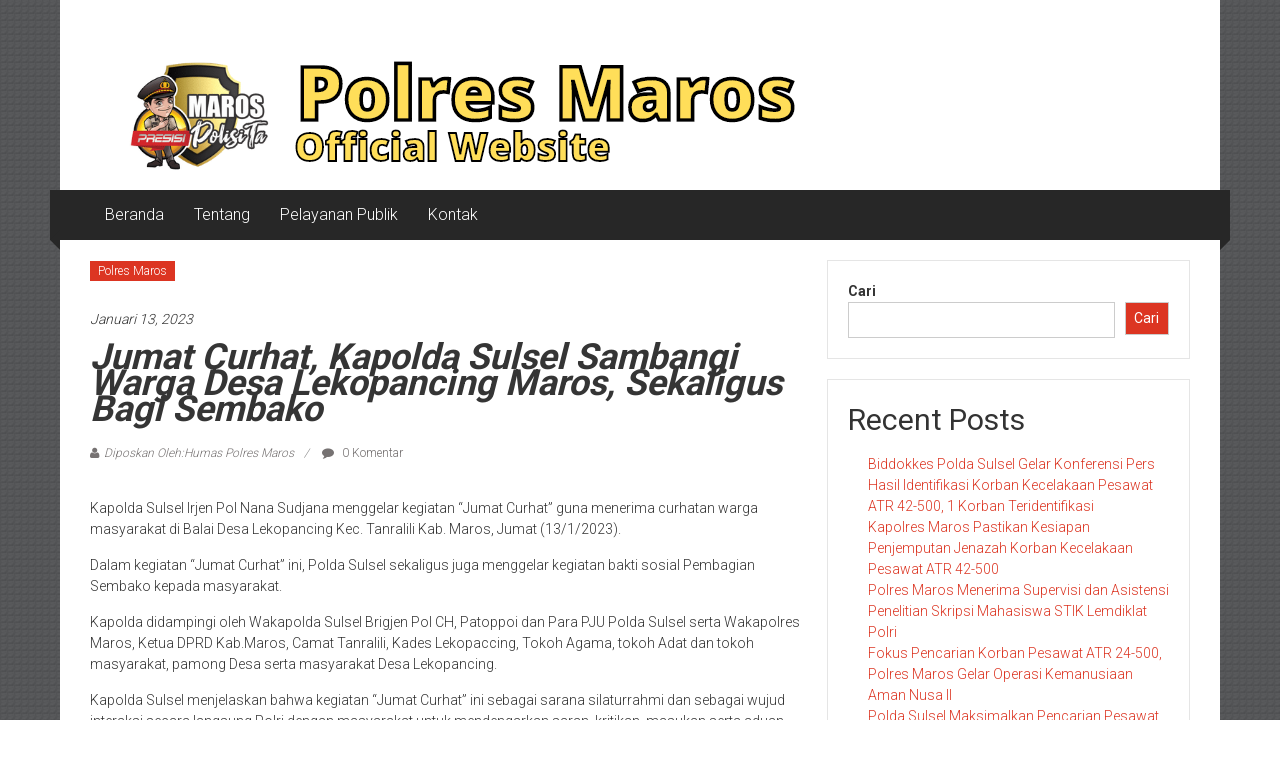

--- FILE ---
content_type: text/html; charset=UTF-8
request_url: https://polresmaros.com/3030/jumat-curhat-kapolda-sulsel-sambangi-warga-desa-lekopancing-maros-sekaligus-bagi-sembako/
body_size: 14111
content:
<!DOCTYPE html>
<html lang="id">
<head>
	<meta name="google-adsense-account" content="ca-pub-6159398972170746">
	<meta charset="UTF-8">
	<meta name="viewport" content="width=device-width, initial-scale=1">
	<link rel="profile" href="https://gmpg.org/xfn/11">

	<meta name='robots' content='index, follow, max-image-preview:large, max-snippet:-1, max-video-preview:-1' />

	<!-- This site is optimized with the Yoast SEO plugin v26.8 - https://yoast.com/product/yoast-seo-wordpress/ -->
	<title>Jumat Curhat, Kapolda Sulsel Sambangi Warga Desa Lekopancing Maros, Sekaligus Bagi Sembako - POLRES MAROS PRESISI</title><link rel="preload" as="style" href="https://fonts.googleapis.com/css?family=Roboto%3A400%2C300%2C700%2C900&#038;subset=latin%2Clatin-ext&#038;display=swap" /><link rel="stylesheet" href="https://fonts.googleapis.com/css?family=Roboto%3A400%2C300%2C700%2C900&#038;subset=latin%2Clatin-ext&#038;display=swap" media="print" onload="this.media='all'" /><noscript><link rel="stylesheet" href="https://fonts.googleapis.com/css?family=Roboto%3A400%2C300%2C700%2C900&#038;subset=latin%2Clatin-ext&#038;display=swap" /></noscript>
	<link rel="canonical" href="https://polresmaros.com/3030/jumat-curhat-kapolda-sulsel-sambangi-warga-desa-lekopancing-maros-sekaligus-bagi-sembako/" />
	<meta property="og:locale" content="id_ID" />
	<meta property="og:type" content="article" />
	<meta property="og:title" content="Jumat Curhat, Kapolda Sulsel Sambangi Warga Desa Lekopancing Maros, Sekaligus Bagi Sembako - POLRES MAROS PRESISI" />
	<meta property="og:description" content="Kapolda Sulsel Irjen Pol Nana Sudjana menggelar kegiatan “Jumat Curhat” guna menerima curhatan warga masyarakat di Balai Desa Lekopancing Kec. Tanralili Kab. Maros, Jumat" />
	<meta property="og:url" content="https://polresmaros.com/3030/jumat-curhat-kapolda-sulsel-sambangi-warga-desa-lekopancing-maros-sekaligus-bagi-sembako/" />
	<meta property="og:site_name" content="POLRES MAROS PRESISI" />
	<meta property="article:published_time" content="2023-01-13T10:57:40+00:00" />
	<meta property="article:modified_time" content="2023-01-13T10:57:43+00:00" />
	<meta property="og:image" content="https://polresmaros.com/wp-content/uploads/2023/01/IMG-20230113-WA0053-1024x682.jpg" />
	<meta name="author" content="Humas Polres Maros" />
	<meta name="twitter:card" content="summary_large_image" />
	<meta name="twitter:label1" content="Ditulis oleh" />
	<meta name="twitter:data1" content="Humas Polres Maros" />
	<meta name="twitter:label2" content="Estimasi waktu membaca" />
	<meta name="twitter:data2" content="2 menit" />
	<script type="application/ld+json" class="yoast-schema-graph">{"@context":"https://schema.org","@graph":[{"@type":"Article","@id":"https://polresmaros.com/3030/jumat-curhat-kapolda-sulsel-sambangi-warga-desa-lekopancing-maros-sekaligus-bagi-sembako/#article","isPartOf":{"@id":"https://polresmaros.com/3030/jumat-curhat-kapolda-sulsel-sambangi-warga-desa-lekopancing-maros-sekaligus-bagi-sembako/"},"author":{"name":"Humas Polres Maros","@id":"https://polresmaros.com/#/schema/person/d3851e96c1f16aed9a5a2285ab7e2c8a"},"headline":"Jumat Curhat, Kapolda Sulsel Sambangi Warga Desa Lekopancing Maros, Sekaligus Bagi Sembako","datePublished":"2023-01-13T10:57:40+00:00","dateModified":"2023-01-13T10:57:43+00:00","mainEntityOfPage":{"@id":"https://polresmaros.com/3030/jumat-curhat-kapolda-sulsel-sambangi-warga-desa-lekopancing-maros-sekaligus-bagi-sembako/"},"wordCount":278,"commentCount":0,"publisher":{"@id":"https://polresmaros.com/#organization"},"image":{"@id":"https://polresmaros.com/3030/jumat-curhat-kapolda-sulsel-sambangi-warga-desa-lekopancing-maros-sekaligus-bagi-sembako/#primaryimage"},"thumbnailUrl":"https://polresmaros.com/wp-content/uploads/2023/01/IMG-20230113-WA0053-1024x682.jpg","articleSection":["Polres Maros"],"inLanguage":"id","potentialAction":[{"@type":"CommentAction","name":"Comment","target":["https://polresmaros.com/3030/jumat-curhat-kapolda-sulsel-sambangi-warga-desa-lekopancing-maros-sekaligus-bagi-sembako/#respond"]}]},{"@type":"WebPage","@id":"https://polresmaros.com/3030/jumat-curhat-kapolda-sulsel-sambangi-warga-desa-lekopancing-maros-sekaligus-bagi-sembako/","url":"https://polresmaros.com/3030/jumat-curhat-kapolda-sulsel-sambangi-warga-desa-lekopancing-maros-sekaligus-bagi-sembako/","name":"Jumat Curhat, Kapolda Sulsel Sambangi Warga Desa Lekopancing Maros, Sekaligus Bagi Sembako - POLRES MAROS PRESISI","isPartOf":{"@id":"https://polresmaros.com/#website"},"primaryImageOfPage":{"@id":"https://polresmaros.com/3030/jumat-curhat-kapolda-sulsel-sambangi-warga-desa-lekopancing-maros-sekaligus-bagi-sembako/#primaryimage"},"image":{"@id":"https://polresmaros.com/3030/jumat-curhat-kapolda-sulsel-sambangi-warga-desa-lekopancing-maros-sekaligus-bagi-sembako/#primaryimage"},"thumbnailUrl":"https://polresmaros.com/wp-content/uploads/2023/01/IMG-20230113-WA0053-1024x682.jpg","datePublished":"2023-01-13T10:57:40+00:00","dateModified":"2023-01-13T10:57:43+00:00","breadcrumb":{"@id":"https://polresmaros.com/3030/jumat-curhat-kapolda-sulsel-sambangi-warga-desa-lekopancing-maros-sekaligus-bagi-sembako/#breadcrumb"},"inLanguage":"id","potentialAction":[{"@type":"ReadAction","target":["https://polresmaros.com/3030/jumat-curhat-kapolda-sulsel-sambangi-warga-desa-lekopancing-maros-sekaligus-bagi-sembako/"]}]},{"@type":"ImageObject","inLanguage":"id","@id":"https://polresmaros.com/3030/jumat-curhat-kapolda-sulsel-sambangi-warga-desa-lekopancing-maros-sekaligus-bagi-sembako/#primaryimage","url":"https://i0.wp.com/polresmaros.com/wp-content/uploads/2023/01/IMG-20230113-WA0053.jpg?fit=1600%2C1066&ssl=1","contentUrl":"https://i0.wp.com/polresmaros.com/wp-content/uploads/2023/01/IMG-20230113-WA0053.jpg?fit=1600%2C1066&ssl=1","width":1600,"height":1066},{"@type":"BreadcrumbList","@id":"https://polresmaros.com/3030/jumat-curhat-kapolda-sulsel-sambangi-warga-desa-lekopancing-maros-sekaligus-bagi-sembako/#breadcrumb","itemListElement":[{"@type":"ListItem","position":1,"name":"Beranda","item":"https://polresmaros.com/"},{"@type":"ListItem","position":2,"name":"Jumat Curhat, Kapolda Sulsel Sambangi Warga Desa Lekopancing Maros, Sekaligus Bagi Sembako"}]},{"@type":"WebSite","@id":"https://polresmaros.com/#website","url":"https://polresmaros.com/","name":"POLRES MAROS PRESISI","description":"OFFICIAL WEBSITE","publisher":{"@id":"https://polresmaros.com/#organization"},"potentialAction":[{"@type":"SearchAction","target":{"@type":"EntryPoint","urlTemplate":"https://polresmaros.com/?s={search_term_string}"},"query-input":{"@type":"PropertyValueSpecification","valueRequired":true,"valueName":"search_term_string"}}],"inLanguage":"id"},{"@type":"Organization","@id":"https://polresmaros.com/#organization","name":"Polres Maros","url":"https://polresmaros.com/","logo":{"@type":"ImageObject","inLanguage":"id","@id":"https://polresmaros.com/#/schema/logo/image/","url":"https://polresmaros.com/wp-content/uploads/2022/07/LOGO-APLIKASI.png","contentUrl":"https://polresmaros.com/wp-content/uploads/2022/07/LOGO-APLIKASI.png","width":801,"height":631,"caption":"Polres Maros"},"image":{"@id":"https://polresmaros.com/#/schema/logo/image/"}},{"@type":"Person","@id":"https://polresmaros.com/#/schema/person/d3851e96c1f16aed9a5a2285ab7e2c8a","name":"Humas Polres Maros","image":{"@type":"ImageObject","inLanguage":"id","@id":"https://polresmaros.com/#/schema/person/image/","url":"https://secure.gravatar.com/avatar/ac3a86561edbe02b5a04e2d3d9e5e0b53fc3ca19f247175fef09fc4c9d0e844a?s=96&d=mm&r=g","contentUrl":"https://secure.gravatar.com/avatar/ac3a86561edbe02b5a04e2d3d9e5e0b53fc3ca19f247175fef09fc4c9d0e844a?s=96&d=mm&r=g","caption":"Humas Polres Maros"},"url":"https://polresmaros.com/author/humas-polres-maros/"}]}</script>
	<!-- / Yoast SEO plugin. -->


<link rel='dns-prefetch' href='//stats.wp.com' />
<link rel='dns-prefetch' href='//fonts.googleapis.com' />
<link href='https://fonts.gstatic.com' crossorigin rel='preconnect' />
<link rel='preconnect' href='//c0.wp.com' />
<link rel='preconnect' href='//i0.wp.com' />
<link rel="alternate" type="application/rss+xml" title="POLRES MAROS PRESISI &raquo; Feed" href="https://polresmaros.com/feed/" />
<link rel="alternate" type="application/rss+xml" title="POLRES MAROS PRESISI &raquo; Umpan Komentar" href="https://polresmaros.com/comments/feed/" />
<link rel="alternate" type="application/rss+xml" title="POLRES MAROS PRESISI &raquo; Jumat Curhat, Kapolda Sulsel Sambangi Warga Desa Lekopancing Maros, Sekaligus Bagi Sembako Umpan Komentar" href="https://polresmaros.com/3030/jumat-curhat-kapolda-sulsel-sambangi-warga-desa-lekopancing-maros-sekaligus-bagi-sembako/feed/" />
<link rel="alternate" title="oEmbed (JSON)" type="application/json+oembed" href="https://polresmaros.com/wp-json/oembed/1.0/embed?url=https%3A%2F%2Fpolresmaros.com%2F3030%2Fjumat-curhat-kapolda-sulsel-sambangi-warga-desa-lekopancing-maros-sekaligus-bagi-sembako%2F" />
<link rel="alternate" title="oEmbed (XML)" type="text/xml+oembed" href="https://polresmaros.com/wp-json/oembed/1.0/embed?url=https%3A%2F%2Fpolresmaros.com%2F3030%2Fjumat-curhat-kapolda-sulsel-sambangi-warga-desa-lekopancing-maros-sekaligus-bagi-sembako%2F&#038;format=xml" />
<style id='wp-img-auto-sizes-contain-inline-css' type='text/css'>
img:is([sizes=auto i],[sizes^="auto," i]){contain-intrinsic-size:3000px 1500px}
/*# sourceURL=wp-img-auto-sizes-contain-inline-css */
</style>
<style id='wp-emoji-styles-inline-css' type='text/css'>

	img.wp-smiley, img.emoji {
		display: inline !important;
		border: none !important;
		box-shadow: none !important;
		height: 1em !important;
		width: 1em !important;
		margin: 0 0.07em !important;
		vertical-align: -0.1em !important;
		background: none !important;
		padding: 0 !important;
	}
/*# sourceURL=wp-emoji-styles-inline-css */
</style>
<link rel='stylesheet' id='wp-block-library-css' href='https://c0.wp.com/c/6.9/wp-includes/css/dist/block-library/style.min.css' type='text/css' media='all' />
<style id='wp-block-heading-inline-css' type='text/css'>
h1:where(.wp-block-heading).has-background,h2:where(.wp-block-heading).has-background,h3:where(.wp-block-heading).has-background,h4:where(.wp-block-heading).has-background,h5:where(.wp-block-heading).has-background,h6:where(.wp-block-heading).has-background{padding:1.25em 2.375em}h1.has-text-align-left[style*=writing-mode]:where([style*=vertical-lr]),h1.has-text-align-right[style*=writing-mode]:where([style*=vertical-rl]),h2.has-text-align-left[style*=writing-mode]:where([style*=vertical-lr]),h2.has-text-align-right[style*=writing-mode]:where([style*=vertical-rl]),h3.has-text-align-left[style*=writing-mode]:where([style*=vertical-lr]),h3.has-text-align-right[style*=writing-mode]:where([style*=vertical-rl]),h4.has-text-align-left[style*=writing-mode]:where([style*=vertical-lr]),h4.has-text-align-right[style*=writing-mode]:where([style*=vertical-rl]),h5.has-text-align-left[style*=writing-mode]:where([style*=vertical-lr]),h5.has-text-align-right[style*=writing-mode]:where([style*=vertical-rl]),h6.has-text-align-left[style*=writing-mode]:where([style*=vertical-lr]),h6.has-text-align-right[style*=writing-mode]:where([style*=vertical-rl]){rotate:180deg}
/*# sourceURL=https://c0.wp.com/c/6.9/wp-includes/blocks/heading/style.min.css */
</style>
<style id='wp-block-image-inline-css' type='text/css'>
.wp-block-image>a,.wp-block-image>figure>a{display:inline-block}.wp-block-image img{box-sizing:border-box;height:auto;max-width:100%;vertical-align:bottom}@media not (prefers-reduced-motion){.wp-block-image img.hide{visibility:hidden}.wp-block-image img.show{animation:show-content-image .4s}}.wp-block-image[style*=border-radius] img,.wp-block-image[style*=border-radius]>a{border-radius:inherit}.wp-block-image.has-custom-border img{box-sizing:border-box}.wp-block-image.aligncenter{text-align:center}.wp-block-image.alignfull>a,.wp-block-image.alignwide>a{width:100%}.wp-block-image.alignfull img,.wp-block-image.alignwide img{height:auto;width:100%}.wp-block-image .aligncenter,.wp-block-image .alignleft,.wp-block-image .alignright,.wp-block-image.aligncenter,.wp-block-image.alignleft,.wp-block-image.alignright{display:table}.wp-block-image .aligncenter>figcaption,.wp-block-image .alignleft>figcaption,.wp-block-image .alignright>figcaption,.wp-block-image.aligncenter>figcaption,.wp-block-image.alignleft>figcaption,.wp-block-image.alignright>figcaption{caption-side:bottom;display:table-caption}.wp-block-image .alignleft{float:left;margin:.5em 1em .5em 0}.wp-block-image .alignright{float:right;margin:.5em 0 .5em 1em}.wp-block-image .aligncenter{margin-left:auto;margin-right:auto}.wp-block-image :where(figcaption){margin-bottom:1em;margin-top:.5em}.wp-block-image.is-style-circle-mask img{border-radius:9999px}@supports ((-webkit-mask-image:none) or (mask-image:none)) or (-webkit-mask-image:none){.wp-block-image.is-style-circle-mask img{border-radius:0;-webkit-mask-image:url('data:image/svg+xml;utf8,<svg viewBox="0 0 100 100" xmlns="http://www.w3.org/2000/svg"><circle cx="50" cy="50" r="50"/></svg>');mask-image:url('data:image/svg+xml;utf8,<svg viewBox="0 0 100 100" xmlns="http://www.w3.org/2000/svg"><circle cx="50" cy="50" r="50"/></svg>');mask-mode:alpha;-webkit-mask-position:center;mask-position:center;-webkit-mask-repeat:no-repeat;mask-repeat:no-repeat;-webkit-mask-size:contain;mask-size:contain}}:root :where(.wp-block-image.is-style-rounded img,.wp-block-image .is-style-rounded img){border-radius:9999px}.wp-block-image figure{margin:0}.wp-lightbox-container{display:flex;flex-direction:column;position:relative}.wp-lightbox-container img{cursor:zoom-in}.wp-lightbox-container img:hover+button{opacity:1}.wp-lightbox-container button{align-items:center;backdrop-filter:blur(16px) saturate(180%);background-color:#5a5a5a40;border:none;border-radius:4px;cursor:zoom-in;display:flex;height:20px;justify-content:center;opacity:0;padding:0;position:absolute;right:16px;text-align:center;top:16px;width:20px;z-index:100}@media not (prefers-reduced-motion){.wp-lightbox-container button{transition:opacity .2s ease}}.wp-lightbox-container button:focus-visible{outline:3px auto #5a5a5a40;outline:3px auto -webkit-focus-ring-color;outline-offset:3px}.wp-lightbox-container button:hover{cursor:pointer;opacity:1}.wp-lightbox-container button:focus{opacity:1}.wp-lightbox-container button:focus,.wp-lightbox-container button:hover,.wp-lightbox-container button:not(:hover):not(:active):not(.has-background){background-color:#5a5a5a40;border:none}.wp-lightbox-overlay{box-sizing:border-box;cursor:zoom-out;height:100vh;left:0;overflow:hidden;position:fixed;top:0;visibility:hidden;width:100%;z-index:100000}.wp-lightbox-overlay .close-button{align-items:center;cursor:pointer;display:flex;justify-content:center;min-height:40px;min-width:40px;padding:0;position:absolute;right:calc(env(safe-area-inset-right) + 16px);top:calc(env(safe-area-inset-top) + 16px);z-index:5000000}.wp-lightbox-overlay .close-button:focus,.wp-lightbox-overlay .close-button:hover,.wp-lightbox-overlay .close-button:not(:hover):not(:active):not(.has-background){background:none;border:none}.wp-lightbox-overlay .lightbox-image-container{height:var(--wp--lightbox-container-height);left:50%;overflow:hidden;position:absolute;top:50%;transform:translate(-50%,-50%);transform-origin:top left;width:var(--wp--lightbox-container-width);z-index:9999999999}.wp-lightbox-overlay .wp-block-image{align-items:center;box-sizing:border-box;display:flex;height:100%;justify-content:center;margin:0;position:relative;transform-origin:0 0;width:100%;z-index:3000000}.wp-lightbox-overlay .wp-block-image img{height:var(--wp--lightbox-image-height);min-height:var(--wp--lightbox-image-height);min-width:var(--wp--lightbox-image-width);width:var(--wp--lightbox-image-width)}.wp-lightbox-overlay .wp-block-image figcaption{display:none}.wp-lightbox-overlay button{background:none;border:none}.wp-lightbox-overlay .scrim{background-color:#fff;height:100%;opacity:.9;position:absolute;width:100%;z-index:2000000}.wp-lightbox-overlay.active{visibility:visible}@media not (prefers-reduced-motion){.wp-lightbox-overlay.active{animation:turn-on-visibility .25s both}.wp-lightbox-overlay.active img{animation:turn-on-visibility .35s both}.wp-lightbox-overlay.show-closing-animation:not(.active){animation:turn-off-visibility .35s both}.wp-lightbox-overlay.show-closing-animation:not(.active) img{animation:turn-off-visibility .25s both}.wp-lightbox-overlay.zoom.active{animation:none;opacity:1;visibility:visible}.wp-lightbox-overlay.zoom.active .lightbox-image-container{animation:lightbox-zoom-in .4s}.wp-lightbox-overlay.zoom.active .lightbox-image-container img{animation:none}.wp-lightbox-overlay.zoom.active .scrim{animation:turn-on-visibility .4s forwards}.wp-lightbox-overlay.zoom.show-closing-animation:not(.active){animation:none}.wp-lightbox-overlay.zoom.show-closing-animation:not(.active) .lightbox-image-container{animation:lightbox-zoom-out .4s}.wp-lightbox-overlay.zoom.show-closing-animation:not(.active) .lightbox-image-container img{animation:none}.wp-lightbox-overlay.zoom.show-closing-animation:not(.active) .scrim{animation:turn-off-visibility .4s forwards}}@keyframes show-content-image{0%{visibility:hidden}99%{visibility:hidden}to{visibility:visible}}@keyframes turn-on-visibility{0%{opacity:0}to{opacity:1}}@keyframes turn-off-visibility{0%{opacity:1;visibility:visible}99%{opacity:0;visibility:visible}to{opacity:0;visibility:hidden}}@keyframes lightbox-zoom-in{0%{transform:translate(calc((-100vw + var(--wp--lightbox-scrollbar-width))/2 + var(--wp--lightbox-initial-left-position)),calc(-50vh + var(--wp--lightbox-initial-top-position))) scale(var(--wp--lightbox-scale))}to{transform:translate(-50%,-50%) scale(1)}}@keyframes lightbox-zoom-out{0%{transform:translate(-50%,-50%) scale(1);visibility:visible}99%{visibility:visible}to{transform:translate(calc((-100vw + var(--wp--lightbox-scrollbar-width))/2 + var(--wp--lightbox-initial-left-position)),calc(-50vh + var(--wp--lightbox-initial-top-position))) scale(var(--wp--lightbox-scale));visibility:hidden}}
/*# sourceURL=https://c0.wp.com/c/6.9/wp-includes/blocks/image/style.min.css */
</style>
<style id='wp-block-image-theme-inline-css' type='text/css'>
:root :where(.wp-block-image figcaption){color:#555;font-size:13px;text-align:center}.is-dark-theme :root :where(.wp-block-image figcaption){color:#ffffffa6}.wp-block-image{margin:0 0 1em}
/*# sourceURL=https://c0.wp.com/c/6.9/wp-includes/blocks/image/theme.min.css */
</style>
<style id='wp-block-latest-posts-inline-css' type='text/css'>
.wp-block-latest-posts{box-sizing:border-box}.wp-block-latest-posts.alignleft{margin-right:2em}.wp-block-latest-posts.alignright{margin-left:2em}.wp-block-latest-posts.wp-block-latest-posts__list{list-style:none}.wp-block-latest-posts.wp-block-latest-posts__list li{clear:both;overflow-wrap:break-word}.wp-block-latest-posts.is-grid{display:flex;flex-wrap:wrap}.wp-block-latest-posts.is-grid li{margin:0 1.25em 1.25em 0;width:100%}@media (min-width:600px){.wp-block-latest-posts.columns-2 li{width:calc(50% - .625em)}.wp-block-latest-posts.columns-2 li:nth-child(2n){margin-right:0}.wp-block-latest-posts.columns-3 li{width:calc(33.33333% - .83333em)}.wp-block-latest-posts.columns-3 li:nth-child(3n){margin-right:0}.wp-block-latest-posts.columns-4 li{width:calc(25% - .9375em)}.wp-block-latest-posts.columns-4 li:nth-child(4n){margin-right:0}.wp-block-latest-posts.columns-5 li{width:calc(20% - 1em)}.wp-block-latest-posts.columns-5 li:nth-child(5n){margin-right:0}.wp-block-latest-posts.columns-6 li{width:calc(16.66667% - 1.04167em)}.wp-block-latest-posts.columns-6 li:nth-child(6n){margin-right:0}}:root :where(.wp-block-latest-posts.is-grid){padding:0}:root :where(.wp-block-latest-posts.wp-block-latest-posts__list){padding-left:0}.wp-block-latest-posts__post-author,.wp-block-latest-posts__post-date{display:block;font-size:.8125em}.wp-block-latest-posts__post-excerpt,.wp-block-latest-posts__post-full-content{margin-bottom:1em;margin-top:.5em}.wp-block-latest-posts__featured-image a{display:inline-block}.wp-block-latest-posts__featured-image img{height:auto;max-width:100%;width:auto}.wp-block-latest-posts__featured-image.alignleft{float:left;margin-right:1em}.wp-block-latest-posts__featured-image.alignright{float:right;margin-left:1em}.wp-block-latest-posts__featured-image.aligncenter{margin-bottom:1em;text-align:center}
/*# sourceURL=https://c0.wp.com/c/6.9/wp-includes/blocks/latest-posts/style.min.css */
</style>
<style id='wp-block-search-inline-css' type='text/css'>
.wp-block-search__button{margin-left:10px;word-break:normal}.wp-block-search__button.has-icon{line-height:0}.wp-block-search__button svg{height:1.25em;min-height:24px;min-width:24px;width:1.25em;fill:currentColor;vertical-align:text-bottom}:where(.wp-block-search__button){border:1px solid #ccc;padding:6px 10px}.wp-block-search__inside-wrapper{display:flex;flex:auto;flex-wrap:nowrap;max-width:100%}.wp-block-search__label{width:100%}.wp-block-search.wp-block-search__button-only .wp-block-search__button{box-sizing:border-box;display:flex;flex-shrink:0;justify-content:center;margin-left:0;max-width:100%}.wp-block-search.wp-block-search__button-only .wp-block-search__inside-wrapper{min-width:0!important;transition-property:width}.wp-block-search.wp-block-search__button-only .wp-block-search__input{flex-basis:100%;transition-duration:.3s}.wp-block-search.wp-block-search__button-only.wp-block-search__searchfield-hidden,.wp-block-search.wp-block-search__button-only.wp-block-search__searchfield-hidden .wp-block-search__inside-wrapper{overflow:hidden}.wp-block-search.wp-block-search__button-only.wp-block-search__searchfield-hidden .wp-block-search__input{border-left-width:0!important;border-right-width:0!important;flex-basis:0;flex-grow:0;margin:0;min-width:0!important;padding-left:0!important;padding-right:0!important;width:0!important}:where(.wp-block-search__input){appearance:none;border:1px solid #949494;flex-grow:1;font-family:inherit;font-size:inherit;font-style:inherit;font-weight:inherit;letter-spacing:inherit;line-height:inherit;margin-left:0;margin-right:0;min-width:3rem;padding:8px;text-decoration:unset!important;text-transform:inherit}:where(.wp-block-search__button-inside .wp-block-search__inside-wrapper){background-color:#fff;border:1px solid #949494;box-sizing:border-box;padding:4px}:where(.wp-block-search__button-inside .wp-block-search__inside-wrapper) .wp-block-search__input{border:none;border-radius:0;padding:0 4px}:where(.wp-block-search__button-inside .wp-block-search__inside-wrapper) .wp-block-search__input:focus{outline:none}:where(.wp-block-search__button-inside .wp-block-search__inside-wrapper) :where(.wp-block-search__button){padding:4px 8px}.wp-block-search.aligncenter .wp-block-search__inside-wrapper{margin:auto}.wp-block[data-align=right] .wp-block-search.wp-block-search__button-only .wp-block-search__inside-wrapper{float:right}
/*# sourceURL=https://c0.wp.com/c/6.9/wp-includes/blocks/search/style.min.css */
</style>
<style id='wp-block-search-theme-inline-css' type='text/css'>
.wp-block-search .wp-block-search__label{font-weight:700}.wp-block-search__button{border:1px solid #ccc;padding:.375em .625em}
/*# sourceURL=https://c0.wp.com/c/6.9/wp-includes/blocks/search/theme.min.css */
</style>
<style id='wp-block-group-inline-css' type='text/css'>
.wp-block-group{box-sizing:border-box}:where(.wp-block-group.wp-block-group-is-layout-constrained){position:relative}
/*# sourceURL=https://c0.wp.com/c/6.9/wp-includes/blocks/group/style.min.css */
</style>
<style id='wp-block-group-theme-inline-css' type='text/css'>
:where(.wp-block-group.has-background){padding:1.25em 2.375em}
/*# sourceURL=https://c0.wp.com/c/6.9/wp-includes/blocks/group/theme.min.css */
</style>
<style id='global-styles-inline-css' type='text/css'>
:root{--wp--preset--aspect-ratio--square: 1;--wp--preset--aspect-ratio--4-3: 4/3;--wp--preset--aspect-ratio--3-4: 3/4;--wp--preset--aspect-ratio--3-2: 3/2;--wp--preset--aspect-ratio--2-3: 2/3;--wp--preset--aspect-ratio--16-9: 16/9;--wp--preset--aspect-ratio--9-16: 9/16;--wp--preset--color--black: #000000;--wp--preset--color--cyan-bluish-gray: #abb8c3;--wp--preset--color--white: #ffffff;--wp--preset--color--pale-pink: #f78da7;--wp--preset--color--vivid-red: #cf2e2e;--wp--preset--color--luminous-vivid-orange: #ff6900;--wp--preset--color--luminous-vivid-amber: #fcb900;--wp--preset--color--light-green-cyan: #7bdcb5;--wp--preset--color--vivid-green-cyan: #00d084;--wp--preset--color--pale-cyan-blue: #8ed1fc;--wp--preset--color--vivid-cyan-blue: #0693e3;--wp--preset--color--vivid-purple: #9b51e0;--wp--preset--gradient--vivid-cyan-blue-to-vivid-purple: linear-gradient(135deg,rgb(6,147,227) 0%,rgb(155,81,224) 100%);--wp--preset--gradient--light-green-cyan-to-vivid-green-cyan: linear-gradient(135deg,rgb(122,220,180) 0%,rgb(0,208,130) 100%);--wp--preset--gradient--luminous-vivid-amber-to-luminous-vivid-orange: linear-gradient(135deg,rgb(252,185,0) 0%,rgb(255,105,0) 100%);--wp--preset--gradient--luminous-vivid-orange-to-vivid-red: linear-gradient(135deg,rgb(255,105,0) 0%,rgb(207,46,46) 100%);--wp--preset--gradient--very-light-gray-to-cyan-bluish-gray: linear-gradient(135deg,rgb(238,238,238) 0%,rgb(169,184,195) 100%);--wp--preset--gradient--cool-to-warm-spectrum: linear-gradient(135deg,rgb(74,234,220) 0%,rgb(151,120,209) 20%,rgb(207,42,186) 40%,rgb(238,44,130) 60%,rgb(251,105,98) 80%,rgb(254,248,76) 100%);--wp--preset--gradient--blush-light-purple: linear-gradient(135deg,rgb(255,206,236) 0%,rgb(152,150,240) 100%);--wp--preset--gradient--blush-bordeaux: linear-gradient(135deg,rgb(254,205,165) 0%,rgb(254,45,45) 50%,rgb(107,0,62) 100%);--wp--preset--gradient--luminous-dusk: linear-gradient(135deg,rgb(255,203,112) 0%,rgb(199,81,192) 50%,rgb(65,88,208) 100%);--wp--preset--gradient--pale-ocean: linear-gradient(135deg,rgb(255,245,203) 0%,rgb(182,227,212) 50%,rgb(51,167,181) 100%);--wp--preset--gradient--electric-grass: linear-gradient(135deg,rgb(202,248,128) 0%,rgb(113,206,126) 100%);--wp--preset--gradient--midnight: linear-gradient(135deg,rgb(2,3,129) 0%,rgb(40,116,252) 100%);--wp--preset--font-size--small: 13px;--wp--preset--font-size--medium: 20px;--wp--preset--font-size--large: 36px;--wp--preset--font-size--x-large: 42px;--wp--preset--spacing--20: 0.44rem;--wp--preset--spacing--30: 0.67rem;--wp--preset--spacing--40: 1rem;--wp--preset--spacing--50: 1.5rem;--wp--preset--spacing--60: 2.25rem;--wp--preset--spacing--70: 3.38rem;--wp--preset--spacing--80: 5.06rem;--wp--preset--shadow--natural: 6px 6px 9px rgba(0, 0, 0, 0.2);--wp--preset--shadow--deep: 12px 12px 50px rgba(0, 0, 0, 0.4);--wp--preset--shadow--sharp: 6px 6px 0px rgba(0, 0, 0, 0.2);--wp--preset--shadow--outlined: 6px 6px 0px -3px rgb(255, 255, 255), 6px 6px rgb(0, 0, 0);--wp--preset--shadow--crisp: 6px 6px 0px rgb(0, 0, 0);}:where(.is-layout-flex){gap: 0.5em;}:where(.is-layout-grid){gap: 0.5em;}body .is-layout-flex{display: flex;}.is-layout-flex{flex-wrap: wrap;align-items: center;}.is-layout-flex > :is(*, div){margin: 0;}body .is-layout-grid{display: grid;}.is-layout-grid > :is(*, div){margin: 0;}:where(.wp-block-columns.is-layout-flex){gap: 2em;}:where(.wp-block-columns.is-layout-grid){gap: 2em;}:where(.wp-block-post-template.is-layout-flex){gap: 1.25em;}:where(.wp-block-post-template.is-layout-grid){gap: 1.25em;}.has-black-color{color: var(--wp--preset--color--black) !important;}.has-cyan-bluish-gray-color{color: var(--wp--preset--color--cyan-bluish-gray) !important;}.has-white-color{color: var(--wp--preset--color--white) !important;}.has-pale-pink-color{color: var(--wp--preset--color--pale-pink) !important;}.has-vivid-red-color{color: var(--wp--preset--color--vivid-red) !important;}.has-luminous-vivid-orange-color{color: var(--wp--preset--color--luminous-vivid-orange) !important;}.has-luminous-vivid-amber-color{color: var(--wp--preset--color--luminous-vivid-amber) !important;}.has-light-green-cyan-color{color: var(--wp--preset--color--light-green-cyan) !important;}.has-vivid-green-cyan-color{color: var(--wp--preset--color--vivid-green-cyan) !important;}.has-pale-cyan-blue-color{color: var(--wp--preset--color--pale-cyan-blue) !important;}.has-vivid-cyan-blue-color{color: var(--wp--preset--color--vivid-cyan-blue) !important;}.has-vivid-purple-color{color: var(--wp--preset--color--vivid-purple) !important;}.has-black-background-color{background-color: var(--wp--preset--color--black) !important;}.has-cyan-bluish-gray-background-color{background-color: var(--wp--preset--color--cyan-bluish-gray) !important;}.has-white-background-color{background-color: var(--wp--preset--color--white) !important;}.has-pale-pink-background-color{background-color: var(--wp--preset--color--pale-pink) !important;}.has-vivid-red-background-color{background-color: var(--wp--preset--color--vivid-red) !important;}.has-luminous-vivid-orange-background-color{background-color: var(--wp--preset--color--luminous-vivid-orange) !important;}.has-luminous-vivid-amber-background-color{background-color: var(--wp--preset--color--luminous-vivid-amber) !important;}.has-light-green-cyan-background-color{background-color: var(--wp--preset--color--light-green-cyan) !important;}.has-vivid-green-cyan-background-color{background-color: var(--wp--preset--color--vivid-green-cyan) !important;}.has-pale-cyan-blue-background-color{background-color: var(--wp--preset--color--pale-cyan-blue) !important;}.has-vivid-cyan-blue-background-color{background-color: var(--wp--preset--color--vivid-cyan-blue) !important;}.has-vivid-purple-background-color{background-color: var(--wp--preset--color--vivid-purple) !important;}.has-black-border-color{border-color: var(--wp--preset--color--black) !important;}.has-cyan-bluish-gray-border-color{border-color: var(--wp--preset--color--cyan-bluish-gray) !important;}.has-white-border-color{border-color: var(--wp--preset--color--white) !important;}.has-pale-pink-border-color{border-color: var(--wp--preset--color--pale-pink) !important;}.has-vivid-red-border-color{border-color: var(--wp--preset--color--vivid-red) !important;}.has-luminous-vivid-orange-border-color{border-color: var(--wp--preset--color--luminous-vivid-orange) !important;}.has-luminous-vivid-amber-border-color{border-color: var(--wp--preset--color--luminous-vivid-amber) !important;}.has-light-green-cyan-border-color{border-color: var(--wp--preset--color--light-green-cyan) !important;}.has-vivid-green-cyan-border-color{border-color: var(--wp--preset--color--vivid-green-cyan) !important;}.has-pale-cyan-blue-border-color{border-color: var(--wp--preset--color--pale-cyan-blue) !important;}.has-vivid-cyan-blue-border-color{border-color: var(--wp--preset--color--vivid-cyan-blue) !important;}.has-vivid-purple-border-color{border-color: var(--wp--preset--color--vivid-purple) !important;}.has-vivid-cyan-blue-to-vivid-purple-gradient-background{background: var(--wp--preset--gradient--vivid-cyan-blue-to-vivid-purple) !important;}.has-light-green-cyan-to-vivid-green-cyan-gradient-background{background: var(--wp--preset--gradient--light-green-cyan-to-vivid-green-cyan) !important;}.has-luminous-vivid-amber-to-luminous-vivid-orange-gradient-background{background: var(--wp--preset--gradient--luminous-vivid-amber-to-luminous-vivid-orange) !important;}.has-luminous-vivid-orange-to-vivid-red-gradient-background{background: var(--wp--preset--gradient--luminous-vivid-orange-to-vivid-red) !important;}.has-very-light-gray-to-cyan-bluish-gray-gradient-background{background: var(--wp--preset--gradient--very-light-gray-to-cyan-bluish-gray) !important;}.has-cool-to-warm-spectrum-gradient-background{background: var(--wp--preset--gradient--cool-to-warm-spectrum) !important;}.has-blush-light-purple-gradient-background{background: var(--wp--preset--gradient--blush-light-purple) !important;}.has-blush-bordeaux-gradient-background{background: var(--wp--preset--gradient--blush-bordeaux) !important;}.has-luminous-dusk-gradient-background{background: var(--wp--preset--gradient--luminous-dusk) !important;}.has-pale-ocean-gradient-background{background: var(--wp--preset--gradient--pale-ocean) !important;}.has-electric-grass-gradient-background{background: var(--wp--preset--gradient--electric-grass) !important;}.has-midnight-gradient-background{background: var(--wp--preset--gradient--midnight) !important;}.has-small-font-size{font-size: var(--wp--preset--font-size--small) !important;}.has-medium-font-size{font-size: var(--wp--preset--font-size--medium) !important;}.has-large-font-size{font-size: var(--wp--preset--font-size--large) !important;}.has-x-large-font-size{font-size: var(--wp--preset--font-size--x-large) !important;}
/*# sourceURL=global-styles-inline-css */
</style>

<style id='classic-theme-styles-inline-css' type='text/css'>
/*! This file is auto-generated */
.wp-block-button__link{color:#fff;background-color:#32373c;border-radius:9999px;box-shadow:none;text-decoration:none;padding:calc(.667em + 2px) calc(1.333em + 2px);font-size:1.125em}.wp-block-file__button{background:#32373c;color:#fff;text-decoration:none}
/*# sourceURL=/wp-includes/css/classic-themes.min.css */
</style>
<link rel='stylesheet' id='wpos-slick-style-css' href='https://polresmaros.com/wp-content/plugins/wp-responsive-recent-post-slider/assets/css/slick.css?ver=3.3' type='text/css' media='all' />
<link rel='stylesheet' id='wppsac-public-style-css' href='https://polresmaros.com/wp-content/plugins/wp-responsive-recent-post-slider/assets/css/recent-post-style.css?ver=3.3' type='text/css' media='all' />

<link rel='stylesheet' id='colornews-style-css' href='https://polresmaros.com/wp-content/themes/colornews/style.css?ver=6.9' type='text/css' media='all' />
<link rel='stylesheet' id='colornews-fontawesome-css' href='https://polresmaros.com/wp-content/themes/colornews/font-awesome/css/font-awesome.min.css?ver=4.4.0' type='text/css' media='all' />
<link rel='stylesheet' id='colornews-featured-image-popup-css-css' href='https://polresmaros.com/wp-content/themes/colornews/js/magnific-popup/magnific-popup.css?ver=20150714' type='text/css' media='all' />
<link rel='stylesheet' id='wp-block-paragraph-css' href='https://c0.wp.com/c/6.9/wp-includes/blocks/paragraph/style.min.css' type='text/css' media='all' />
<script type="text/javascript" src="https://c0.wp.com/c/6.9/wp-includes/js/jquery/jquery.min.js" id="jquery-core-js"></script>
<script type="text/javascript" src="https://c0.wp.com/c/6.9/wp-includes/js/jquery/jquery-migrate.min.js" id="jquery-migrate-js"></script>
<link rel="https://api.w.org/" href="https://polresmaros.com/wp-json/" /><link rel="alternate" title="JSON" type="application/json" href="https://polresmaros.com/wp-json/wp/v2/posts/3030" /><link rel="EditURI" type="application/rsd+xml" title="RSD" href="https://polresmaros.com/xmlrpc.php?rsd" />
<meta name="generator" content="WordPress 6.9" />
<link rel='shortlink' href='https://polresmaros.com/?p=3030' />
	<style>img#wpstats{display:none}</style>
		<link rel="pingback" href="https://polresmaros.com/xmlrpc.php"><style type="text/css" id="custom-background-css">
body.custom-background { background-image: url("https://polresmaros.com/wp-content/themes/colornews/img/bg-pattern.jpg"); background-position: left top; background-size: auto; background-repeat: repeat; background-attachment: scroll; }
</style>
	<link rel="icon" href="https://i0.wp.com/polresmaros.com/wp-content/uploads/2022/07/20220728_232256_0000.png?fit=32%2C32&#038;ssl=1" sizes="32x32" />
<link rel="icon" href="https://i0.wp.com/polresmaros.com/wp-content/uploads/2022/07/20220728_232256_0000.png?fit=192%2C192&#038;ssl=1" sizes="192x192" />
<link rel="apple-touch-icon" href="https://i0.wp.com/polresmaros.com/wp-content/uploads/2022/07/20220728_232256_0000.png?fit=180%2C180&#038;ssl=1" />
<meta name="msapplication-TileImage" content="https://i0.wp.com/polresmaros.com/wp-content/uploads/2022/07/20220728_232256_0000.png?fit=270%2C270&#038;ssl=1" />
	
	<script async src="https://pagead2.googlesyndication.com/pagead/js/adsbygoogle.js?client=ca-pub-6159398972170746"
     crossorigin="anonymous"></script>
	
</head>

<body class="wp-singular post-template-default single single-post postid-3030 single-format-standard custom-background wp-custom-logo wp-embed-responsive wp-theme-colornews  boxed-layout group-blog elementor-default elementor-kit-14">


<div id="page" class="hfeed site">
		<a class="skip-link screen-reader-text" href="#main">Lompat ke konten</a>

	<header id="masthead" class="site-header" role="banner">
		<div class="top-header-wrapper clearfix">
			<div class="tg-container">
				<div class="tg-inner-wrap">
									</div><!-- .tg-inner-wrap end -->
			</div><!-- .tg-container end -->
					</div><!-- .top-header-wrapper end  -->

				<div class="middle-header-wrapper  clearfix">
			<div class="tg-container">
				<div class="tg-inner-wrap">
											<div class="logo">

							<a href="https://polresmaros.com/" class="custom-logo-link" rel="home"><img width="729" height="150" src="https://i0.wp.com/polresmaros.com/wp-content/uploads/2022/07/20220728_220645_0000.png?fit=729%2C150&amp;ssl=1" class="custom-logo" alt="POLRES MAROS PRESISI" decoding="async" fetchpriority="high" srcset="https://i0.wp.com/polresmaros.com/wp-content/uploads/2022/07/20220728_220645_0000.png?w=729&amp;ssl=1 729w, https://i0.wp.com/polresmaros.com/wp-content/uploads/2022/07/20220728_220645_0000.png?resize=300%2C62&amp;ssl=1 300w" sizes="(max-width: 729px) 100vw, 729px" /></a>
						</div><!-- #logo -->
											<div id="header-text" class="screen-reader-text">
													<h3 id="site-title">
								<a href="https://polresmaros.com/" title="POLRES MAROS PRESISI" rel="home">POLRES MAROS PRESISI</a>
							</h3><!-- #site-title -->
																		<p id="site-description">OFFICIAL WEBSITE</p>
						<!-- #site-description -->
					</div><!-- #header-text -->
					<div class="header-advertise">
											</div><!-- .header-advertise end -->
				</div><!-- .tg-inner-wrap end -->
			</div><!-- .tg-container end -->
		</div><!-- .middle-header-wrapper end -->

		
		<div class="bottom-header-wrapper clearfix">
			<div class="bottom-arrow-wrap">
				<div class="tg-container">
					<div class="tg-inner-wrap">
												<nav id="site-navigation" class="main-navigation clearfix" role="navigation">
							<div class="menu-toggle hide">Menu</div>
							<ul id="nav" class="menu"><li id="menu-item-29" class="menu-item menu-item-type-custom menu-item-object-custom menu-item-home menu-item-29"><a href="https://polresmaros.com/">Beranda</a></li>
<li id="menu-item-30" class="menu-item menu-item-type-post_type menu-item-object-page menu-item-30"><a href="https://polresmaros.com/tentang/">Tentang</a></li>
<li id="menu-item-72" class="menu-item menu-item-type-post_type menu-item-object-page menu-item-72"><a href="https://polresmaros.com/pelayanan-publik/">Pelayanan Publik</a></li>
<li id="menu-item-71" class="menu-item menu-item-type-post_type menu-item-object-page menu-item-71"><a href="https://polresmaros.com/kontak/">Kontak</a></li>
</ul>						</nav><!-- .nav end -->
											</div><!-- #tg-inner-wrap -->
				</div><!-- #tg-container -->
			</div><!-- #bottom-arrow-wrap -->
		</div><!-- #bottom-header-wrapper -->

		
			</header><!-- #masthead -->
		
   
	<div id="main" class="clearfix">
      <div class="tg-container">
         <div class="tg-inner-wrap clearfix">
            <div id="main-content-section clearfix">
               <div id="primary">

            		
            			
<article id="post-3030" class="post-3030 post type-post status-publish format-standard hentry category-polresmaros">
   
   
   
   <div class="figure-cat-wrap ">
      
      <div class="category-collection"><span class="cat-links"><a href="https://polresmaros.com/category/polresmaros/"  rel="category tag">Polres Maros</a></span>&nbsp;</div>   </div>

   
	<span class="posted-on"><a href="https://polresmaros.com/3030/jumat-curhat-kapolda-sulsel-sambangi-warga-desa-lekopancing-maros-sekaligus-bagi-sembako/" title="6:57 pm" rel="bookmark"><time class="entry-date published" datetime="2023-01-13T18:57:40+08:00">Januari 13, 2023</time><time class="updated" datetime="2023-01-13T18:57:43+08:00">Januari 13, 2023</time></a></span>
   <header class="entry-header">
      <h1 class="entry-title">
         <em>Jumat Curhat, Kapolda Sulsel Sambangi Warga Desa Lekopancing Maros, Sekaligus Bagi Sembako</em>      </h1>
   </header>

   <div class="below-entry-meta">
			<span class="byline"><span class="author vcard"><i class="fa fa-user"></i><a class="url fn n" href="https://polresmaros.com/author/humas-polres-maros/" title="Humas Polres Maros">Diposkan Oleh:Humas Polres Maros</a></span></span>

							<span class="comments"><a href="https://polresmaros.com/3030/jumat-curhat-kapolda-sulsel-sambangi-warga-desa-lekopancing-maros-sekaligus-bagi-sembako/#respond"><i class="fa fa-comment"></i> 0 Komentar</a></span>
			</div>
	<div class="entry-content">
		
<p></p>



<p>Kapolda Sulsel Irjen Pol Nana Sudjana menggelar kegiatan “Jumat Curhat” guna menerima curhatan warga masyarakat di Balai Desa Lekopancing Kec. Tanralili Kab. Maros, Jumat (13/1/2023).</p>



<p>Dalam kegiatan “Jumat Curhat” ini, Polda Sulsel sekaligus juga menggelar kegiatan bakti sosial Pembagian Sembako kepada masyarakat.</p>



<p>Kapolda didampingi oleh Wakapolda Sulsel Brigjen Pol CH, Patoppoi dan Para PJU Polda Sulsel serta Wakapolres Maros, Ketua DPRD Kab.Maros, Camat Tanralili, Kades Lekopaccing, Tokoh Agama, tokoh Adat dan tokoh masyarakat, pamong Desa serta masyarakat Desa Lekopancing.</p>



<p>Kapolda Sulsel menjelaskan bahwa kegiatan &#8220;Jumat Curhat&#8221; ini sebagai sarana silaturrahmi dan sebagai wujud interaksi secara langsung Polri dengan masyarakat untuk mendengarkan saran, kritikan, masukan serta aduan masyarakat maupun pelayanan Kepolisian.</p>



<p>“Pada intinya, apa yang menjadi keluhan dan masukan dari masyarakat baik terkait kamtibmas maupun pelayanan Kepolisian, akan segera kami tindak lanjuti” terang Nana Sudjana.</p>



<p>Dalam kegiatan tersebut berbagai aspirasi masyarakat disampaikan diantaranya tentang masih adanya gangguan kriminal diantaranya kasus pembusuran yang terjadi, selain itu dikeluhkan juga minimnya patroli Polisi di wilayah Kecamatan Tanralili Maros, dikarenakan Mobil Patroli yang kurang.</p>



<p>Menanggapi hal itu, Kapolda Sulsel Irjen Pol Nana Sudjana, langsung memerintahkan Wakapolres Maros tingkatkan kesiapsiagaan dan memberikan efek jera para pelaku kriminal termasuk tawuran disertai pembusuran dan juga agar meningkatkan terus Patroli rutin.</p>



<p>“Berbagai aspirasi masyarakat telah disampaikan kepada kami dan semua itu menjadi bahan masukan bagi kami untuk ditindaklanjuti,” ujar Kapolda.</p>



<p>Diketahui, Program “Jumat Curhat” merupakan Program Polri yang bertujuan menyerap aspirasi dan masukan masyarakat terhadap berbagai permasalahan baik kamtibmas yang kerap terjadi di tengah masyarakat, maupun permasalahan lainnya.&nbsp;</p>



<p>Kegiatan inipun mendapatkan apresiasi dari berbagai elemen masyarakat Desa Lekopancing yang mengikuti program Jumat Curhat ini.</p>



<figure class="wp-block-image size-large"><img data-recalc-dims="1" decoding="async" width="1024" height="682" src="https://i0.wp.com/polresmaros.com/wp-content/uploads/2023/01/IMG-20230113-WA0053.jpg?resize=1024%2C682&#038;ssl=1" alt="" class="wp-image-3031" srcset="https://i0.wp.com/polresmaros.com/wp-content/uploads/2023/01/IMG-20230113-WA0053.jpg?resize=1024%2C682&amp;ssl=1 1024w, https://i0.wp.com/polresmaros.com/wp-content/uploads/2023/01/IMG-20230113-WA0053.jpg?resize=300%2C200&amp;ssl=1 300w, https://i0.wp.com/polresmaros.com/wp-content/uploads/2023/01/IMG-20230113-WA0053.jpg?resize=768%2C512&amp;ssl=1 768w, https://i0.wp.com/polresmaros.com/wp-content/uploads/2023/01/IMG-20230113-WA0053.jpg?resize=1536%2C1023&amp;ssl=1 1536w, https://i0.wp.com/polresmaros.com/wp-content/uploads/2023/01/IMG-20230113-WA0053.jpg?w=1600&amp;ssl=1 1600w" sizes="(max-width: 1024px) 100vw, 1024px" /></figure>
			</div><!-- .entry-content -->

   </article><!-- #post-## -->
            				<nav class="navigation post-navigation clearfix" role="navigation">
		<h3 class="screen-reader-text">Navigasi pos</h3>
		<div class="nav-links">
			<div class="nav-previous"><a href="https://polresmaros.com/3026/jumat-curhat-polres-maros-dengarkan-keluhan-warga/" rel="prev"><em>Jum&#8217;at Curhat Polres Maros, Dengarkan Keluhan Warga</em></a></div><div class="nav-next"><a href="https://polresmaros.com/3034/polres-maros-gelar-patroli-skala-besar-antisipasi-gangguan-keamanan/" rel="next"><em>Polres Maros Gelar Patroli Skala Besar, Antisipasi Gangguan Keamanan</em></a></div>		</div><!-- .nav-links -->
	</nav><!-- .navigation -->
	
                     
                     
            			
<div id="comments" class="comments-area">

	
	
	
		<div id="respond" class="comment-respond">
		<h3 id="reply-title" class="comment-reply-title">Tinggalkan Balasan <small><a rel="nofollow" id="cancel-comment-reply-link" href="/3030/jumat-curhat-kapolda-sulsel-sambangi-warga-desa-lekopancing-maros-sekaligus-bagi-sembako/#respond" style="display:none;">Batalkan balasan</a></small></h3><form action="https://polresmaros.com/wp-comments-post.php" method="post" id="commentform" class="comment-form"><p class="comment-notes"><span id="email-notes">Alamat email Anda tidak akan dipublikasikan.</span> <span class="required-field-message">Ruas yang wajib ditandai <span class="required">*</span></span></p><p class="comment-form-comment"><label for="comment">Komentar <span class="required">*</span></label> <textarea id="comment" name="comment" cols="45" rows="8" maxlength="65525" required></textarea></p><p class="comment-form-author"><label for="author">Nama <span class="required">*</span></label> <input id="author" name="author" type="text" value="" size="30" maxlength="245" autocomplete="name" required /></p>
<p class="comment-form-email"><label for="email">Email <span class="required">*</span></label> <input id="email" name="email" type="email" value="" size="30" maxlength="100" aria-describedby="email-notes" autocomplete="email" required /></p>
<p class="comment-form-url"><label for="url">Situs Web</label> <input id="url" name="url" type="url" value="" size="30" maxlength="200" autocomplete="url" /></p>
<p class="comment-form-cookies-consent"><input id="wp-comment-cookies-consent" name="wp-comment-cookies-consent" type="checkbox" value="yes" /> <label for="wp-comment-cookies-consent">Simpan nama, email, dan situs web saya pada peramban ini untuk komentar saya berikutnya.</label></p>
<p class="form-submit"><input name="submit" type="submit" id="submit" class="submit" value="Kirim Komentar" /> <input type='hidden' name='comment_post_ID' value='3030' id='comment_post_ID' />
<input type='hidden' name='comment_parent' id='comment_parent' value='0' />
</p></form>	</div><!-- #respond -->
	
</div><!-- #comments -->
            		
               </div><!-- #primary end -->
               
<div id="secondary">
         
      <aside id="block-2" class="widget widget_block widget_search"><form role="search" method="get" action="https://polresmaros.com/" class="wp-block-search__button-outside wp-block-search__text-button wp-block-search"    ><label class="wp-block-search__label" for="wp-block-search__input-1" >Cari</label><div class="wp-block-search__inside-wrapper" ><input class="wp-block-search__input" id="wp-block-search__input-1" placeholder="" value="" type="search" name="s" required /><button aria-label="Cari" class="wp-block-search__button wp-element-button" type="submit" >Cari</button></div></form></aside><aside id="block-3" class="widget widget_block">
<div class="wp-block-group"><div class="wp-block-group__inner-container is-layout-flow wp-block-group-is-layout-flow">
<h2 class="wp-block-heading">Recent Posts</h2>


<ul class="wp-block-latest-posts__list wp-block-latest-posts"><li><a class="wp-block-latest-posts__post-title" href="https://polresmaros.com/18161/biddokkes-polda-sulsel-gelar-konferensi-pers-hasil-identifikasi-korban-kecelakaan-pesawat-atr-42-500-1-korban-teridentifikasi/">Biddokkes Polda Sulsel Gelar Konferensi Pers Hasil Identifikasi Korban Kecelakaan Pesawat ATR 42-500, 1 Korban Teridentifikasi</a></li>
<li><a class="wp-block-latest-posts__post-title" href="https://polresmaros.com/18156/kapolres-maros-pastikan-kesiapan-penjemputan-jenazah-korban-kecelakaan-pesawat-atr-42-500/">Kapolres Maros Pastikan Kesiapan Penjemputan Jenazah Korban Kecelakaan Pesawat ATR 42-500</a></li>
<li><a class="wp-block-latest-posts__post-title" href="https://polresmaros.com/18152/polres-maros-menerima-supervisi-dan-asistensi-penelitian-skripsi-mahasiswa-stik-lemdiklat-polri/">Polres Maros Menerima Supervisi dan Asistensi Penelitian Skripsi Mahasiswa STIK Lemdiklat Polri</a></li>
<li><a class="wp-block-latest-posts__post-title" href="https://polresmaros.com/18148/fokus-pencarian-korban-pesawat-atr-24-500-polres-maros-gelar-operasi-kemanusiaan-aman-nusa-ii/">Fokus Pencarian Korban Pesawat ATR 24-500, Polres Maros Gelar Operasi Kemanusiaan Aman Nusa II</a></li>
<li><a class="wp-block-latest-posts__post-title" href="https://polresmaros.com/18145/polda-sulsel-maksimalkan-pencarian-pesawat-atr-400-yang-hilang-kontak-di-maros-pangkep/">Polda Sulsel Maksimalkan Pencarian Pesawat ATR 400 yang Hilang Kontak di Maros–Pangkep</a></li>
</ul></div></div>
</aside><aside id="block-4" class="widget widget_block">
<div class="wp-block-group"><div class="wp-block-group__inner-container is-layout-flow wp-block-group-is-layout-flow"></div></div>
</aside>
   </div>            </div><!-- #main-content-section end -->
         </div><!-- .tg-inner-wrap -->
      </div><!-- .tg-container -->
   </div><!-- #main -->

   
   
   	<footer id="colophon">
            <div id="bottom-footer">
         <div class="tg-container">
            <div class="tg-inner-wrap">
               <h6 style='color:white' align='center'>Hak Cipta © 2022-2024 Polres Maros.</h6></div>
         </div>
      </div>
	</footer><!-- #colophon end -->
   <a href="#masthead" id="scroll-up"><i class="fa fa-arrow-up"></i></a>
</div><!-- #page end -->

<script type="speculationrules">
{"prefetch":[{"source":"document","where":{"and":[{"href_matches":"/*"},{"not":{"href_matches":["/wp-*.php","/wp-admin/*","/wp-content/uploads/*","/wp-content/*","/wp-content/plugins/*","/wp-content/themes/colornews/*","/*\\?(.+)"]}},{"not":{"selector_matches":"a[rel~=\"nofollow\"]"}},{"not":{"selector_matches":".no-prefetch, .no-prefetch a"}}]},"eagerness":"conservative"}]}
</script>
<script type="text/javascript" id="rocket-browser-checker-js-after">
/* <![CDATA[ */
"use strict";var _createClass=function(){function defineProperties(target,props){for(var i=0;i<props.length;i++){var descriptor=props[i];descriptor.enumerable=descriptor.enumerable||!1,descriptor.configurable=!0,"value"in descriptor&&(descriptor.writable=!0),Object.defineProperty(target,descriptor.key,descriptor)}}return function(Constructor,protoProps,staticProps){return protoProps&&defineProperties(Constructor.prototype,protoProps),staticProps&&defineProperties(Constructor,staticProps),Constructor}}();function _classCallCheck(instance,Constructor){if(!(instance instanceof Constructor))throw new TypeError("Cannot call a class as a function")}var RocketBrowserCompatibilityChecker=function(){function RocketBrowserCompatibilityChecker(options){_classCallCheck(this,RocketBrowserCompatibilityChecker),this.passiveSupported=!1,this._checkPassiveOption(this),this.options=!!this.passiveSupported&&options}return _createClass(RocketBrowserCompatibilityChecker,[{key:"_checkPassiveOption",value:function(self){try{var options={get passive(){return!(self.passiveSupported=!0)}};window.addEventListener("test",null,options),window.removeEventListener("test",null,options)}catch(err){self.passiveSupported=!1}}},{key:"initRequestIdleCallback",value:function(){!1 in window&&(window.requestIdleCallback=function(cb){var start=Date.now();return setTimeout(function(){cb({didTimeout:!1,timeRemaining:function(){return Math.max(0,50-(Date.now()-start))}})},1)}),!1 in window&&(window.cancelIdleCallback=function(id){return clearTimeout(id)})}},{key:"isDataSaverModeOn",value:function(){return"connection"in navigator&&!0===navigator.connection.saveData}},{key:"supportsLinkPrefetch",value:function(){var elem=document.createElement("link");return elem.relList&&elem.relList.supports&&elem.relList.supports("prefetch")&&window.IntersectionObserver&&"isIntersecting"in IntersectionObserverEntry.prototype}},{key:"isSlowConnection",value:function(){return"connection"in navigator&&"effectiveType"in navigator.connection&&("2g"===navigator.connection.effectiveType||"slow-2g"===navigator.connection.effectiveType)}}]),RocketBrowserCompatibilityChecker}();
//# sourceURL=rocket-browser-checker-js-after
/* ]]> */
</script>
<script type="text/javascript" id="rocket-preload-links-js-extra">
/* <![CDATA[ */
var RocketPreloadLinksConfig = {"excludeUris":"/(?:.+/)?feed(?:/(?:.+/?)?)?$|/(?:.+/)?embed/|/(index\\.php/)?wp\\-json(/.*|$)|/wp-admin/|/logout/|/wp-login.php|/refer/|/go/|/recommend/|/recommends/","usesTrailingSlash":"1","imageExt":"jpg|jpeg|gif|png|tiff|bmp|webp|avif|pdf|doc|docx|xls|xlsx|php","fileExt":"jpg|jpeg|gif|png|tiff|bmp|webp|avif|pdf|doc|docx|xls|xlsx|php|html|htm","siteUrl":"https://polresmaros.com","onHoverDelay":"100","rateThrottle":"3"};
//# sourceURL=rocket-preload-links-js-extra
/* ]]> */
</script>
<script type="text/javascript" id="rocket-preload-links-js-after">
/* <![CDATA[ */
(function() {
"use strict";var r="function"==typeof Symbol&&"symbol"==typeof Symbol.iterator?function(e){return typeof e}:function(e){return e&&"function"==typeof Symbol&&e.constructor===Symbol&&e!==Symbol.prototype?"symbol":typeof e},e=function(){function i(e,t){for(var n=0;n<t.length;n++){var i=t[n];i.enumerable=i.enumerable||!1,i.configurable=!0,"value"in i&&(i.writable=!0),Object.defineProperty(e,i.key,i)}}return function(e,t,n){return t&&i(e.prototype,t),n&&i(e,n),e}}();function i(e,t){if(!(e instanceof t))throw new TypeError("Cannot call a class as a function")}var t=function(){function n(e,t){i(this,n),this.browser=e,this.config=t,this.options=this.browser.options,this.prefetched=new Set,this.eventTime=null,this.threshold=1111,this.numOnHover=0}return e(n,[{key:"init",value:function(){!this.browser.supportsLinkPrefetch()||this.browser.isDataSaverModeOn()||this.browser.isSlowConnection()||(this.regex={excludeUris:RegExp(this.config.excludeUris,"i"),images:RegExp(".("+this.config.imageExt+")$","i"),fileExt:RegExp(".("+this.config.fileExt+")$","i")},this._initListeners(this))}},{key:"_initListeners",value:function(e){-1<this.config.onHoverDelay&&document.addEventListener("mouseover",e.listener.bind(e),e.listenerOptions),document.addEventListener("mousedown",e.listener.bind(e),e.listenerOptions),document.addEventListener("touchstart",e.listener.bind(e),e.listenerOptions)}},{key:"listener",value:function(e){var t=e.target.closest("a"),n=this._prepareUrl(t);if(null!==n)switch(e.type){case"mousedown":case"touchstart":this._addPrefetchLink(n);break;case"mouseover":this._earlyPrefetch(t,n,"mouseout")}}},{key:"_earlyPrefetch",value:function(t,e,n){var i=this,r=setTimeout(function(){if(r=null,0===i.numOnHover)setTimeout(function(){return i.numOnHover=0},1e3);else if(i.numOnHover>i.config.rateThrottle)return;i.numOnHover++,i._addPrefetchLink(e)},this.config.onHoverDelay);t.addEventListener(n,function e(){t.removeEventListener(n,e,{passive:!0}),null!==r&&(clearTimeout(r),r=null)},{passive:!0})}},{key:"_addPrefetchLink",value:function(i){return this.prefetched.add(i.href),new Promise(function(e,t){var n=document.createElement("link");n.rel="prefetch",n.href=i.href,n.onload=e,n.onerror=t,document.head.appendChild(n)}).catch(function(){})}},{key:"_prepareUrl",value:function(e){if(null===e||"object"!==(void 0===e?"undefined":r(e))||!1 in e||-1===["http:","https:"].indexOf(e.protocol))return null;var t=e.href.substring(0,this.config.siteUrl.length),n=this._getPathname(e.href,t),i={original:e.href,protocol:e.protocol,origin:t,pathname:n,href:t+n};return this._isLinkOk(i)?i:null}},{key:"_getPathname",value:function(e,t){var n=t?e.substring(this.config.siteUrl.length):e;return n.startsWith("/")||(n="/"+n),this._shouldAddTrailingSlash(n)?n+"/":n}},{key:"_shouldAddTrailingSlash",value:function(e){return this.config.usesTrailingSlash&&!e.endsWith("/")&&!this.regex.fileExt.test(e)}},{key:"_isLinkOk",value:function(e){return null!==e&&"object"===(void 0===e?"undefined":r(e))&&(!this.prefetched.has(e.href)&&e.origin===this.config.siteUrl&&-1===e.href.indexOf("?")&&-1===e.href.indexOf("#")&&!this.regex.excludeUris.test(e.href)&&!this.regex.images.test(e.href))}}],[{key:"run",value:function(){"undefined"!=typeof RocketPreloadLinksConfig&&new n(new RocketBrowserCompatibilityChecker({capture:!0,passive:!0}),RocketPreloadLinksConfig).init()}}]),n}();t.run();
}());

//# sourceURL=rocket-preload-links-js-after
/* ]]> */
</script>
<script type="text/javascript" src="https://polresmaros.com/wp-content/themes/colornews/js/magnific-popup/jquery.magnific-popup.min.js?ver=20150714" id="colornews-magnific-popup-js"></script>
<script type="text/javascript" src="https://polresmaros.com/wp-content/themes/colornews/js/fitvids/jquery.fitvids.js?ver=1.1" id="colornews-fitvids-js"></script>
<script type="text/javascript" src="https://polresmaros.com/wp-content/themes/colornews/js/jquery.bxslider/jquery.bxslider.min.js?ver=4.1.2" id="colornews-bxslider-js"></script>
<script type="text/javascript" src="https://polresmaros.com/wp-content/themes/colornews/js/custom.js?ver=20150708" id="colornews-custom-js"></script>
<script type="text/javascript" src="https://polresmaros.com/wp-content/themes/colornews/js/skip-link-focus-fix.js?ver=20130115" id="colornews-skip-link-focus-fix-js"></script>
<script type="text/javascript" src="https://c0.wp.com/c/6.9/wp-includes/js/comment-reply.min.js" id="comment-reply-js" async="async" data-wp-strategy="async" fetchpriority="low"></script>
<script type="text/javascript" id="jetpack-stats-js-before">
/* <![CDATA[ */
_stq = window._stq || [];
_stq.push([ "view", {"v":"ext","blog":"158934682","post":"3030","tz":"8","srv":"polresmaros.com","j":"1:15.4"} ]);
_stq.push([ "clickTrackerInit", "158934682", "3030" ]);
//# sourceURL=jetpack-stats-js-before
/* ]]> */
</script>
<script type="text/javascript" src="https://stats.wp.com/e-202604.js" id="jetpack-stats-js" defer="defer" data-wp-strategy="defer"></script>

</body>
</html>
<!-- This website is like a Rocket, isn't it? Performance optimized by WP Rocket. Learn more: https://wp-rocket.me -->

--- FILE ---
content_type: text/html; charset=utf-8
request_url: https://www.google.com/recaptcha/api2/aframe
body_size: 266
content:
<!DOCTYPE HTML><html><head><meta http-equiv="content-type" content="text/html; charset=UTF-8"></head><body><script nonce="lZCn6rUCd4vq-n0cFN2eBw">/** Anti-fraud and anti-abuse applications only. See google.com/recaptcha */ try{var clients={'sodar':'https://pagead2.googlesyndication.com/pagead/sodar?'};window.addEventListener("message",function(a){try{if(a.source===window.parent){var b=JSON.parse(a.data);var c=clients[b['id']];if(c){var d=document.createElement('img');d.src=c+b['params']+'&rc='+(localStorage.getItem("rc::a")?sessionStorage.getItem("rc::b"):"");window.document.body.appendChild(d);sessionStorage.setItem("rc::e",parseInt(sessionStorage.getItem("rc::e")||0)+1);localStorage.setItem("rc::h",'1769014154100');}}}catch(b){}});window.parent.postMessage("_grecaptcha_ready", "*");}catch(b){}</script></body></html>